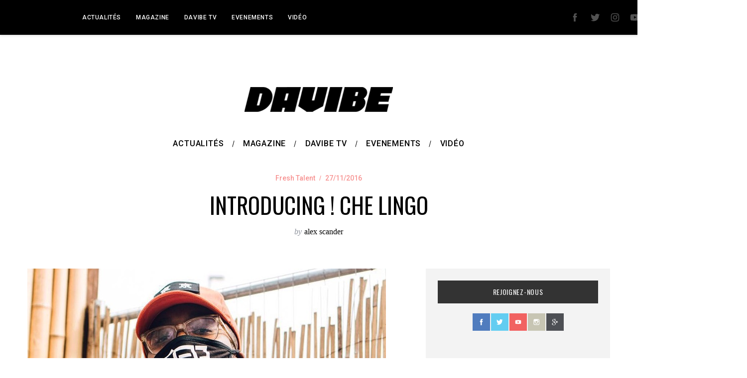

--- FILE ---
content_type: text/html; charset=UTF-8
request_url: https://www.davibemag.com/introducing-che-lingo/
body_size: 89215
content:
<!doctype html>
<html lang="fr-FR">
<head>
    <meta charset="UTF-8">
    <meta name="viewport" content="width=device-width, minimum-scale=1">
    <meta name="theme-color" content="#000000">
    <link rel="profile" href="http://gmpg.org/xfn/11">
    <title>INTRODUCING ! CHE LINGO &#8211; DA VIBE</title>
<meta name='robots' content='max-image-preview:large' />
<link rel='dns-prefetch' href='//www.davibemag.com' />
<link rel='dns-prefetch' href='//fonts.googleapis.com' />
<link rel='preconnect' href='https://fonts.gstatic.com' crossorigin />
<link rel="alternate" type="application/rss+xml" title="DA VIBE &raquo; Flux" href="https://www.davibemag.com/feed/" />
<link rel="alternate" type="application/rss+xml" title="DA VIBE &raquo; Flux des commentaires" href="https://www.davibemag.com/comments/feed/" />
<link rel="alternate" type="application/rss+xml" title="DA VIBE &raquo; INTRODUCING ! CHE LINGO Flux des commentaires" href="https://www.davibemag.com/introducing-che-lingo/feed/" />
<link rel="alternate" title="oEmbed (JSON)" type="application/json+oembed" href="https://www.davibemag.com/wp-json/oembed/1.0/embed?url=https%3A%2F%2Fwww.davibemag.com%2Fintroducing-che-lingo%2F" />
<link rel="alternate" title="oEmbed (XML)" type="text/xml+oembed" href="https://www.davibemag.com/wp-json/oembed/1.0/embed?url=https%3A%2F%2Fwww.davibemag.com%2Fintroducing-che-lingo%2F&#038;format=xml" />
<style id='wp-img-auto-sizes-contain-inline-css' type='text/css'>
img:is([sizes=auto i],[sizes^="auto," i]){contain-intrinsic-size:3000px 1500px}
/*# sourceURL=wp-img-auto-sizes-contain-inline-css */
</style>
<link rel='stylesheet' id='flick-css' href='https://www.davibemag.com/wp-content/plugins/mailchimp/assets/css/flick/flick.css?ver=1.6.2' type='text/css' media='all' />
<link rel='stylesheet' id='mailchimp_sf_main_css-css' href='https://www.davibemag.com/?mcsf_action=main_css&#038;ver=1.6.2' type='text/css' media='all' />
<style id='wp-emoji-styles-inline-css' type='text/css'>

	img.wp-smiley, img.emoji {
		display: inline !important;
		border: none !important;
		box-shadow: none !important;
		height: 1em !important;
		width: 1em !important;
		margin: 0 0.07em !important;
		vertical-align: -0.1em !important;
		background: none !important;
		padding: 0 !important;
	}
/*# sourceURL=wp-emoji-styles-inline-css */
</style>
<style id='wp-block-library-inline-css' type='text/css'>
:root{--wp-block-synced-color:#7a00df;--wp-block-synced-color--rgb:122,0,223;--wp-bound-block-color:var(--wp-block-synced-color);--wp-editor-canvas-background:#ddd;--wp-admin-theme-color:#007cba;--wp-admin-theme-color--rgb:0,124,186;--wp-admin-theme-color-darker-10:#006ba1;--wp-admin-theme-color-darker-10--rgb:0,107,160.5;--wp-admin-theme-color-darker-20:#005a87;--wp-admin-theme-color-darker-20--rgb:0,90,135;--wp-admin-border-width-focus:2px}@media (min-resolution:192dpi){:root{--wp-admin-border-width-focus:1.5px}}.wp-element-button{cursor:pointer}:root .has-very-light-gray-background-color{background-color:#eee}:root .has-very-dark-gray-background-color{background-color:#313131}:root .has-very-light-gray-color{color:#eee}:root .has-very-dark-gray-color{color:#313131}:root .has-vivid-green-cyan-to-vivid-cyan-blue-gradient-background{background:linear-gradient(135deg,#00d084,#0693e3)}:root .has-purple-crush-gradient-background{background:linear-gradient(135deg,#34e2e4,#4721fb 50%,#ab1dfe)}:root .has-hazy-dawn-gradient-background{background:linear-gradient(135deg,#faaca8,#dad0ec)}:root .has-subdued-olive-gradient-background{background:linear-gradient(135deg,#fafae1,#67a671)}:root .has-atomic-cream-gradient-background{background:linear-gradient(135deg,#fdd79a,#004a59)}:root .has-nightshade-gradient-background{background:linear-gradient(135deg,#330968,#31cdcf)}:root .has-midnight-gradient-background{background:linear-gradient(135deg,#020381,#2874fc)}:root{--wp--preset--font-size--normal:16px;--wp--preset--font-size--huge:42px}.has-regular-font-size{font-size:1em}.has-larger-font-size{font-size:2.625em}.has-normal-font-size{font-size:var(--wp--preset--font-size--normal)}.has-huge-font-size{font-size:var(--wp--preset--font-size--huge)}.has-text-align-center{text-align:center}.has-text-align-left{text-align:left}.has-text-align-right{text-align:right}.has-fit-text{white-space:nowrap!important}#end-resizable-editor-section{display:none}.aligncenter{clear:both}.items-justified-left{justify-content:flex-start}.items-justified-center{justify-content:center}.items-justified-right{justify-content:flex-end}.items-justified-space-between{justify-content:space-between}.screen-reader-text{border:0;clip-path:inset(50%);height:1px;margin:-1px;overflow:hidden;padding:0;position:absolute;width:1px;word-wrap:normal!important}.screen-reader-text:focus{background-color:#ddd;clip-path:none;color:#444;display:block;font-size:1em;height:auto;left:5px;line-height:normal;padding:15px 23px 14px;text-decoration:none;top:5px;width:auto;z-index:100000}html :where(.has-border-color){border-style:solid}html :where([style*=border-top-color]){border-top-style:solid}html :where([style*=border-right-color]){border-right-style:solid}html :where([style*=border-bottom-color]){border-bottom-style:solid}html :where([style*=border-left-color]){border-left-style:solid}html :where([style*=border-width]){border-style:solid}html :where([style*=border-top-width]){border-top-style:solid}html :where([style*=border-right-width]){border-right-style:solid}html :where([style*=border-bottom-width]){border-bottom-style:solid}html :where([style*=border-left-width]){border-left-style:solid}html :where(img[class*=wp-image-]){height:auto;max-width:100%}:where(figure){margin:0 0 1em}html :where(.is-position-sticky){--wp-admin--admin-bar--position-offset:var(--wp-admin--admin-bar--height,0px)}@media screen and (max-width:600px){html :where(.is-position-sticky){--wp-admin--admin-bar--position-offset:0px}}

/*# sourceURL=wp-block-library-inline-css */
</style><style id='global-styles-inline-css' type='text/css'>
:root{--wp--preset--aspect-ratio--square: 1;--wp--preset--aspect-ratio--4-3: 4/3;--wp--preset--aspect-ratio--3-4: 3/4;--wp--preset--aspect-ratio--3-2: 3/2;--wp--preset--aspect-ratio--2-3: 2/3;--wp--preset--aspect-ratio--16-9: 16/9;--wp--preset--aspect-ratio--9-16: 9/16;--wp--preset--color--black: #000000;--wp--preset--color--cyan-bluish-gray: #abb8c3;--wp--preset--color--white: #ffffff;--wp--preset--color--pale-pink: #f78da7;--wp--preset--color--vivid-red: #cf2e2e;--wp--preset--color--luminous-vivid-orange: #ff6900;--wp--preset--color--luminous-vivid-amber: #fcb900;--wp--preset--color--light-green-cyan: #7bdcb5;--wp--preset--color--vivid-green-cyan: #00d084;--wp--preset--color--pale-cyan-blue: #8ed1fc;--wp--preset--color--vivid-cyan-blue: #0693e3;--wp--preset--color--vivid-purple: #9b51e0;--wp--preset--gradient--vivid-cyan-blue-to-vivid-purple: linear-gradient(135deg,rgb(6,147,227) 0%,rgb(155,81,224) 100%);--wp--preset--gradient--light-green-cyan-to-vivid-green-cyan: linear-gradient(135deg,rgb(122,220,180) 0%,rgb(0,208,130) 100%);--wp--preset--gradient--luminous-vivid-amber-to-luminous-vivid-orange: linear-gradient(135deg,rgb(252,185,0) 0%,rgb(255,105,0) 100%);--wp--preset--gradient--luminous-vivid-orange-to-vivid-red: linear-gradient(135deg,rgb(255,105,0) 0%,rgb(207,46,46) 100%);--wp--preset--gradient--very-light-gray-to-cyan-bluish-gray: linear-gradient(135deg,rgb(238,238,238) 0%,rgb(169,184,195) 100%);--wp--preset--gradient--cool-to-warm-spectrum: linear-gradient(135deg,rgb(74,234,220) 0%,rgb(151,120,209) 20%,rgb(207,42,186) 40%,rgb(238,44,130) 60%,rgb(251,105,98) 80%,rgb(254,248,76) 100%);--wp--preset--gradient--blush-light-purple: linear-gradient(135deg,rgb(255,206,236) 0%,rgb(152,150,240) 100%);--wp--preset--gradient--blush-bordeaux: linear-gradient(135deg,rgb(254,205,165) 0%,rgb(254,45,45) 50%,rgb(107,0,62) 100%);--wp--preset--gradient--luminous-dusk: linear-gradient(135deg,rgb(255,203,112) 0%,rgb(199,81,192) 50%,rgb(65,88,208) 100%);--wp--preset--gradient--pale-ocean: linear-gradient(135deg,rgb(255,245,203) 0%,rgb(182,227,212) 50%,rgb(51,167,181) 100%);--wp--preset--gradient--electric-grass: linear-gradient(135deg,rgb(202,248,128) 0%,rgb(113,206,126) 100%);--wp--preset--gradient--midnight: linear-gradient(135deg,rgb(2,3,129) 0%,rgb(40,116,252) 100%);--wp--preset--font-size--small: 13px;--wp--preset--font-size--medium: 20px;--wp--preset--font-size--large: 36px;--wp--preset--font-size--x-large: 42px;--wp--preset--spacing--20: 0.44rem;--wp--preset--spacing--30: 0.67rem;--wp--preset--spacing--40: 1rem;--wp--preset--spacing--50: 1.5rem;--wp--preset--spacing--60: 2.25rem;--wp--preset--spacing--70: 3.38rem;--wp--preset--spacing--80: 5.06rem;--wp--preset--shadow--natural: 6px 6px 9px rgba(0, 0, 0, 0.2);--wp--preset--shadow--deep: 12px 12px 50px rgba(0, 0, 0, 0.4);--wp--preset--shadow--sharp: 6px 6px 0px rgba(0, 0, 0, 0.2);--wp--preset--shadow--outlined: 6px 6px 0px -3px rgb(255, 255, 255), 6px 6px rgb(0, 0, 0);--wp--preset--shadow--crisp: 6px 6px 0px rgb(0, 0, 0);}:where(.is-layout-flex){gap: 0.5em;}:where(.is-layout-grid){gap: 0.5em;}body .is-layout-flex{display: flex;}.is-layout-flex{flex-wrap: wrap;align-items: center;}.is-layout-flex > :is(*, div){margin: 0;}body .is-layout-grid{display: grid;}.is-layout-grid > :is(*, div){margin: 0;}:where(.wp-block-columns.is-layout-flex){gap: 2em;}:where(.wp-block-columns.is-layout-grid){gap: 2em;}:where(.wp-block-post-template.is-layout-flex){gap: 1.25em;}:where(.wp-block-post-template.is-layout-grid){gap: 1.25em;}.has-black-color{color: var(--wp--preset--color--black) !important;}.has-cyan-bluish-gray-color{color: var(--wp--preset--color--cyan-bluish-gray) !important;}.has-white-color{color: var(--wp--preset--color--white) !important;}.has-pale-pink-color{color: var(--wp--preset--color--pale-pink) !important;}.has-vivid-red-color{color: var(--wp--preset--color--vivid-red) !important;}.has-luminous-vivid-orange-color{color: var(--wp--preset--color--luminous-vivid-orange) !important;}.has-luminous-vivid-amber-color{color: var(--wp--preset--color--luminous-vivid-amber) !important;}.has-light-green-cyan-color{color: var(--wp--preset--color--light-green-cyan) !important;}.has-vivid-green-cyan-color{color: var(--wp--preset--color--vivid-green-cyan) !important;}.has-pale-cyan-blue-color{color: var(--wp--preset--color--pale-cyan-blue) !important;}.has-vivid-cyan-blue-color{color: var(--wp--preset--color--vivid-cyan-blue) !important;}.has-vivid-purple-color{color: var(--wp--preset--color--vivid-purple) !important;}.has-black-background-color{background-color: var(--wp--preset--color--black) !important;}.has-cyan-bluish-gray-background-color{background-color: var(--wp--preset--color--cyan-bluish-gray) !important;}.has-white-background-color{background-color: var(--wp--preset--color--white) !important;}.has-pale-pink-background-color{background-color: var(--wp--preset--color--pale-pink) !important;}.has-vivid-red-background-color{background-color: var(--wp--preset--color--vivid-red) !important;}.has-luminous-vivid-orange-background-color{background-color: var(--wp--preset--color--luminous-vivid-orange) !important;}.has-luminous-vivid-amber-background-color{background-color: var(--wp--preset--color--luminous-vivid-amber) !important;}.has-light-green-cyan-background-color{background-color: var(--wp--preset--color--light-green-cyan) !important;}.has-vivid-green-cyan-background-color{background-color: var(--wp--preset--color--vivid-green-cyan) !important;}.has-pale-cyan-blue-background-color{background-color: var(--wp--preset--color--pale-cyan-blue) !important;}.has-vivid-cyan-blue-background-color{background-color: var(--wp--preset--color--vivid-cyan-blue) !important;}.has-vivid-purple-background-color{background-color: var(--wp--preset--color--vivid-purple) !important;}.has-black-border-color{border-color: var(--wp--preset--color--black) !important;}.has-cyan-bluish-gray-border-color{border-color: var(--wp--preset--color--cyan-bluish-gray) !important;}.has-white-border-color{border-color: var(--wp--preset--color--white) !important;}.has-pale-pink-border-color{border-color: var(--wp--preset--color--pale-pink) !important;}.has-vivid-red-border-color{border-color: var(--wp--preset--color--vivid-red) !important;}.has-luminous-vivid-orange-border-color{border-color: var(--wp--preset--color--luminous-vivid-orange) !important;}.has-luminous-vivid-amber-border-color{border-color: var(--wp--preset--color--luminous-vivid-amber) !important;}.has-light-green-cyan-border-color{border-color: var(--wp--preset--color--light-green-cyan) !important;}.has-vivid-green-cyan-border-color{border-color: var(--wp--preset--color--vivid-green-cyan) !important;}.has-pale-cyan-blue-border-color{border-color: var(--wp--preset--color--pale-cyan-blue) !important;}.has-vivid-cyan-blue-border-color{border-color: var(--wp--preset--color--vivid-cyan-blue) !important;}.has-vivid-purple-border-color{border-color: var(--wp--preset--color--vivid-purple) !important;}.has-vivid-cyan-blue-to-vivid-purple-gradient-background{background: var(--wp--preset--gradient--vivid-cyan-blue-to-vivid-purple) !important;}.has-light-green-cyan-to-vivid-green-cyan-gradient-background{background: var(--wp--preset--gradient--light-green-cyan-to-vivid-green-cyan) !important;}.has-luminous-vivid-amber-to-luminous-vivid-orange-gradient-background{background: var(--wp--preset--gradient--luminous-vivid-amber-to-luminous-vivid-orange) !important;}.has-luminous-vivid-orange-to-vivid-red-gradient-background{background: var(--wp--preset--gradient--luminous-vivid-orange-to-vivid-red) !important;}.has-very-light-gray-to-cyan-bluish-gray-gradient-background{background: var(--wp--preset--gradient--very-light-gray-to-cyan-bluish-gray) !important;}.has-cool-to-warm-spectrum-gradient-background{background: var(--wp--preset--gradient--cool-to-warm-spectrum) !important;}.has-blush-light-purple-gradient-background{background: var(--wp--preset--gradient--blush-light-purple) !important;}.has-blush-bordeaux-gradient-background{background: var(--wp--preset--gradient--blush-bordeaux) !important;}.has-luminous-dusk-gradient-background{background: var(--wp--preset--gradient--luminous-dusk) !important;}.has-pale-ocean-gradient-background{background: var(--wp--preset--gradient--pale-ocean) !important;}.has-electric-grass-gradient-background{background: var(--wp--preset--gradient--electric-grass) !important;}.has-midnight-gradient-background{background: var(--wp--preset--gradient--midnight) !important;}.has-small-font-size{font-size: var(--wp--preset--font-size--small) !important;}.has-medium-font-size{font-size: var(--wp--preset--font-size--medium) !important;}.has-large-font-size{font-size: var(--wp--preset--font-size--large) !important;}.has-x-large-font-size{font-size: var(--wp--preset--font-size--x-large) !important;}
/*# sourceURL=global-styles-inline-css */
</style>

<style id='classic-theme-styles-inline-css' type='text/css'>
/*! This file is auto-generated */
.wp-block-button__link{color:#fff;background-color:#32373c;border-radius:9999px;box-shadow:none;text-decoration:none;padding:calc(.667em + 2px) calc(1.333em + 2px);font-size:1.125em}.wp-block-file__button{background:#32373c;color:#fff;text-decoration:none}
/*# sourceURL=/wp-includes/css/classic-themes.min.css */
</style>
<link rel='stylesheet' id='titan-adminbar-styles-css' href='https://www.davibemag.com/wp-content/plugins/anti-spam/assets/css/admin-bar.css?ver=7.3.8' type='text/css' media='all' />
<link rel='stylesheet' id='qc-choice-css' href='https://www.davibemag.com/wp-content/plugins/quantcast-choice/public/css/style.min.css?ver=2.0.8' type='text/css' media='all' />
<link rel='stylesheet' id='sc-frontend-style-css' href='https://www.davibemag.com/wp-content/plugins/shortcodes-indep/css/frontend-style.css?ver=6.9' type='text/css' media='all' />
<link rel='stylesheet' id='main-style-css' href='https://www.davibemag.com/wp-content/themes/simplemag/style.css?ver=5.5' type='text/css' media='all' />
<link rel='stylesheet' id='simplemag-lightbox-style-css' href='https://www.davibemag.com/wp-content/themes/simplemag/css/lightbox.css?ver=1.0' type='text/css' media='all' />
<link rel="preload" as="style" href="https://fonts.googleapis.com/css?family=Roboto:500%7COswald:400%7CLato&#038;display=swap&#038;ver=1641226666" /><link rel="stylesheet" href="https://fonts.googleapis.com/css?family=Roboto:500%7COswald:400%7CLato&#038;display=swap&#038;ver=1641226666" media="print" onload="this.media='all'"><noscript><link rel="stylesheet" href="https://fonts.googleapis.com/css?family=Roboto:500%7COswald:400%7CLato&#038;display=swap&#038;ver=1641226666" /></noscript><style id='simplemag-inline-css-inline-css' type='text/css'>
:root { --site-background: #fff; --site-color: #444; --hp-sections-space: 100px; } .site-header .site-branding { max-width: 300px; } .main-menu .sub-links .active-link, .main-menu .mega-menu-item:hover .item-title a, .main-menu > ul > .sub-menu-columns > .sub-menu > .sub-links > li > a { color: #f24a47; } .main-menu .sub-menu-two-columns > .sub-menu > .sub-links li a:after { background-color: #f24a47; } .main-menu .posts-loading:after { border-top-color: #f24a47; border-bottom-color: #f24a47; } .main-menu > ul > .link-arrow > a > span:after { border-color: transparent transparent #f24a47; } .main-menu > ul > li > .sub-menu { border-top-color: #f24a47; } .sidebar .widget { border-bottom-color: #000; } .footer-sidebar .widget_rss li:after, .footer-sidebar .widget_pages li:after, .footer-sidebar .widget_nav_menu li:after, .footer-sidebar .widget_categories ul li:after, .footer-sidebar .widget_recent_entries li:after, .footer-sidebar .widget_recent_comments li:after, .widget_nav_menu li:not(:last-of-type):after { background-color: #585b61; } .entry-title, .section-title { text-transform: capitalize; } @media only screen and (min-width: 960px) { .gallery-carousel__image img { height: 580px; } } .global-sliders .entry-title, .full-width-image .title, .full-width-video .title {font-size: 18px;} @media screen and (min-width: 300px) { .global-sliders .entry-title, .full-width-image .title, .full-width-video .title { font-size: calc(18px + (42 - 18) * ((100vw - 300px) / (1600 - 300))); } } @media screen and (min-width: 1600px) { .global-sliders .entry-title, .full-width-image .title, .full-width-video .title {font-size: 42px;} }.section-title .title {font-size: 22px;} @media screen and (min-width: 300px) { .section-title .title { font-size: calc(22px + (48 - 22) * ((100vw - 300px) / (1600 - 300))); } } @media screen and (min-width: 1600px) { .section-title .title {font-size: 48px;} }.page-title .entry-title {font-size: 24px;} @media screen and (min-width: 300px) { .page-title .entry-title { font-size: calc(24px + (52 - 24) * ((100vw - 300px) / (1600 - 300))); } } @media screen and (min-width: 1600px) { .page-title .entry-title {font-size: 52px;} }.entries .entry-title {font-size: 18px;} @media screen and (min-width: 300px) { .entries .entry-title { font-size: calc(18px + (24 - 18) * ((100vw - 300px) / (1600 - 300))); } } @media screen and (min-width: 1600px) { .entries .entry-title {font-size: 24px;} }/* Custom CSS */#follow-us { text-align: center; } #follow-us a { text-decoration: none; } #mc_signup_submit{ border: 1px solid #333; border-radius: 2px; font-family: Oswald; } #mc_signup_submit:hover{ background-color: #f24a47; border: 1px solid #f24a47; box-shadow: none; color:#fff; } .top-strip-fixed .top-strip { padding: 10px 0; width: 1500px; } #mc_display_rewards { display: none; } .all-news-link { display: none; } .entry-image { background-color: #222222 !important; } .inner-cell{ opacity: 0; } .entry-header:hover .inner-cell{ opacity: 1; } .entries .hentry .entry-header .vcard.author { display: none; } .textwidget ul{ padding-top: 15px; } .textwidget ul li{ display : inline !important; padding: 10px; } .textwidget a{ text-decoration:none; text-transform: uppercase; font-size: 12px; } .entries .hentry .entry-meta, .entry-meta a { color: rgba(242, 74, 71, .6); } .page-header .entry-meta { color: rgba(242, 74, 71, .6); } .footer-sidebar .widget { font-size: 14px; padding-top: 30px; padding-bottom:15px; text-align: center; } .sc-tabs { margin-bottom: 18px; border-top: 1px solid #EEE; border-bottom: 1px solid #EEE; } .sc-tabs.tabs-vertical .tab-content { border-left: 1px solid #EEE; padding-top: 10px; } .sc-tabs.tabs-vertical .panes { padding-top: 40px; } .sc-tabs.tabs-vertical .tabs-nav { border-right: none; width: 20%; padding-top: 50px !important; } .sc-tabs.tabs-vertical .tabs-nav li { border-bottom: none; } .sc-tabs .tabs-nav a.current { color: #F24A47; border-bottom: none; } .sc-tabs.tabs-vertical .panes { width: 70%; } #stage-redacteur-lifestyle p{ font-size: 14px; } #stage-redacteur-musique p{ font-size:14px; } #mentions-legales p{ font-size:14px; } #a-propos-de p{ font-size: 14px; } .paging-navigation .current{ background-color: #fff !important; color: #F24A47 !important; } .loop-pagination a.next:hover, .loop-pagination a.prev:hover { background: #F24A47 !important; } .slide-dock { width: 300px !important; margin: 50px; padding-bottom: 10px !important; border: 1px solid #EEE !important; } .nav-single { padding: 15px 10px; border-top: 1px solid #333; border-bottom: 1px solid #333; background-color: #EEE; } .nav-previous [class^="icomoon-"] { font-size: 20px !important; margin-left: 20px !important; } .nav-next [class^="icomoon-"] { font-size: 20px !important; margin-right: 20px !important; } .sidebar { background-color: #F3F3F3; } #searchform button { background: none; } .top-strip-fixed .top-strip { box-shadow: 0px 1px 5px 0px rgba(51, 51, 51, 0.2); } .secondary-menu #menu-menuup li:hover { border-bottom: 2px solid #F24A47; } .secondary-menu .sub-menu { border-top: 2px solid #F24A47; } .secondary-menu .sub-menu li:hover { background-color: #F24A47; } .secondary-menu .sub-menu a:hover { color:#FFFFFF; } .secondary-menu > ul > li { padding: 4px 0px; } .entry-summary p { display:none; } .widget h3 { margin-bottom: 20px; font-size: 14px; background-color: #333; color: #F5F5F5; padding: 15px 0; } .sidebar .widget { margin-bottom: 30px; padding-bottom: 20px; border-bottom: none; } #branding { margin-top: 70px; } .slide-dock h3, .slide-dock a, .slide-dock p { color: #000; background-color: #fff; }
/*# sourceURL=simplemag-inline-css-inline-css */
</style>
<script type="text/javascript" src="https://www.davibemag.com/wp-includes/js/jquery/jquery.min.js?ver=3.7.1" id="jquery-core-js"></script>
<script type="text/javascript" src="https://www.davibemag.com/wp-includes/js/jquery/jquery-migrate.min.js?ver=3.4.1" id="jquery-migrate-js"></script>
<script type="text/javascript" id="qc-choice-js-extra">
/* <![CDATA[ */
var choice_cmp_config = {"utid":"LumBrykCM8QC4","ccpa":"auto","datalayer":"true"};
//# sourceURL=qc-choice-js-extra
/* ]]> */
</script>
<script type="text/javascript" async="async" src="https://www.davibemag.com/wp-content/plugins/quantcast-choice/public/js/script.min.js?ver=2.0.8" id="qc-choice-js"></script>
<link rel="https://api.w.org/" href="https://www.davibemag.com/wp-json/" /><link rel="alternate" title="JSON" type="application/json" href="https://www.davibemag.com/wp-json/wp/v2/posts/33397" /><link rel="EditURI" type="application/rsd+xml" title="RSD" href="https://www.davibemag.com/xmlrpc.php?rsd" />
<meta name="generator" content="WordPress 6.9" />
<link rel="canonical" href="https://www.davibemag.com/introducing-che-lingo/" />
<link rel='shortlink' href='https://www.davibemag.com/?p=33397' />
<meta name="generator" content="Redux 4.5.4" /><script type="text/javascript">
	jQuery(function($) {
		$('.date-pick').each(function() {
			var format = $(this).data('format') || 'mm/dd/yyyy';
			format = format.replace(/yyyy/i, 'yy');
			$(this).datepicker({
				autoFocusNextInput: true,
				constrainInput: false,
				changeMonth: true,
				changeYear: true,
				beforeShow: function(input, inst) { $('#ui-datepicker-div').addClass('show'); },
				dateFormat: format.toLowerCase(),
			});
		});
		d = new Date();
		$('.birthdate-pick').each(function() {
			var format = $(this).data('format') || 'mm/dd';
			format = format.replace(/yyyy/i, 'yy');
			$(this).datepicker({
				autoFocusNextInput: true,
				constrainInput: false,
				changeMonth: true,
				changeYear: false,
				minDate: new Date(d.getFullYear(), 1-1, 1),
				maxDate: new Date(d.getFullYear(), 12-1, 31),
				beforeShow: function(input, inst) { $('#ui-datepicker-div').removeClass('show'); },
				dateFormat: format.toLowerCase(),
			});

		});

	});
</script>
<script type="text/javascript">
<!-- Go to www.addthis.com/dashboard to customize your tools -->
<script type="text/javascript" src="//s7.addthis.com/js/300/addthis_widget.js#pubid=ra-5475ba532dc76ffa" async="async"></script>

</script>
<script>
(function() {
	(function (i, s, o, g, r, a, m) {
		i['GoogleAnalyticsObject'] = r;
		i[r] = i[r] || function () {
				(i[r].q = i[r].q || []).push(arguments)
			}, i[r].l = 1 * new Date();
		a = s.createElement(o),
			m = s.getElementsByTagName(o)[0];
		a.async = 1;
		a.src = g;
		m.parentNode.insertBefore(a, m)
	})(window, document, 'script', 'https://google-analytics.com/analytics.js', 'ga');

	ga('create', 'UA-35165636-1', 'auto');
			ga('send', 'pageview');
	})();
</script>
<link rel="icon" href="https://www.davibemag.com/wp-content/uploads/2021/03/cropped-Logoadaptatif-Davibe-NB-01-32x32.png" sizes="32x32" />
<link rel="icon" href="https://www.davibemag.com/wp-content/uploads/2021/03/cropped-Logoadaptatif-Davibe-NB-01-192x192.png" sizes="192x192" />
<link rel="apple-touch-icon" href="https://www.davibemag.com/wp-content/uploads/2021/03/cropped-Logoadaptatif-Davibe-NB-01-180x180.png" />
<meta name="msapplication-TileImage" content="https://www.davibemag.com/wp-content/uploads/2021/03/cropped-Logoadaptatif-Davibe-NB-01-270x270.png" />
<style id="ti_option-dynamic-css" title="dynamic-css" class="redux-options-output">:root{--font_titles-font-family:Oswald;--font_titles-font-weight:400;--titles_size-font-size:48px;--silder_titles_size-font-size:42px;--post_item_titles_size-font-size:24px;--single_font_size-font-size:52px;--font_text-font-family:Lato;--entry_content_font-font-size:18px;--entry_content_font-line-height:28px;--main_site_color:#f24a47;--secondary_site_color:#000000;--header_site_color:#ffffff;--site_top_strip_links-regular:#ffffff;--site_top_strip_links-hover:#f24a47;--slider_tint:#000000;--slider_tint_strength:0.1;--slider_tint_strength_hover:0.7;--footer_color:#000000;--footer_titles:transparent;--footer_text:transparent;--footer_links-regular:#777777;--footer_links-hover:#f24a47;}.menu, .entry-meta, .see-more, .read-more, .read-more-link, .nav-title, .related-posts-tabs li a, #submit, .copyright{font-family:Roboto;font-weight:500;font-style:normal;}.secondary-menu > ul > li{font-size:12px;}.main-menu > ul > li{font-size:16px;}.top-strip, .secondary-menu .sub-menu, .top-strip .search-form input[type="text"], .top-strip .social li ul{background-color:#000000;}.top-strip{border-bottom:2px none #f24a47;}.top-strip .social li a{color:#525252;}.main-menu{background-color:#ffffff;}.main-menu > ul > li{color:#000;}.main-menu > ul > li:hover{color:#f24a47;}.main-menu > ul > li > a:before{background-color:#eeeeee;}.main-menu{border-top:1px none #000;}.main-menu{border-bottom:2px none #000;}.main-menu .sub-menu{background-color:#eeeeee;}.main-menu .sub-menu li, .mega-menu-posts .item-title{color:#333333;}.main-menu .sub-menu li:hover, .mega-menu-posts .item-title:hover{color:#f24a47;}.sidebar{border-top:1px none #000;border-bottom:1px none #000;border-left:1px none #000;border-right:1px none #000;}.slide-dock{background-color:transparent;}.slide-dock__title, .slide-dock p{color:#000000;}.slide-dock .entry-meta a, .slide-dock .entry-title{color:#000000;}.footer-border-top, .footer-sidebar .widget-area:before, .footer-sidebar .widget{border-top:1px none #585b61;border-bottom:1px none #585b61;border-left:1px none #585b61;border-right:1px none #585b61;}.full-width-sidebar{background-color:#f8f8f8;}.full-width-sidebar, .full-width-sidebar a{color:#000;}.copyright{background-color:#000000;}.copyright, .copyright a{color:#f9f9f9;}.copyright{border-top:0px dotted #585b61;}</style><link rel='stylesheet' id='redux-custom-fonts-css' href='//www.davibemag.com/wp-content/uploads/redux/custom-fonts/fonts.css?ver=1768818525' type='text/css' media='all' />
</head>

<body class="wp-singular post-template-default single single-post postid-33397 single-format-audio wp-embed-responsive wp-theme-simplemag simplemag-5-5 ltr single-freshtalent top-strip-fixed layout-full lightbox-is-enabled">

    <section class="no-print top-strip">

        
        <div class="wrapper">

            <div id="mobile-menu-reveal" class="icon-button mobile-menu-reveal"><i class="hamburger-icon"></i></div>

            
            
        <nav class="secondary-menu" role="navigation" aria-label="Secondary Menu"><ul id="secondary_menu" class="menu"><li id="menu-item-21267" class="menu-item menu-item-type-post_type menu-item-object-page menu-item-home menu-item-21267"><a href="https://www.davibemag.com/homepage/">Actualités</a></li>
<li id="menu-item-21225" class="menu-item menu-item-type-custom menu-item-object-custom menu-item-21225"><a href="http://issuu.com/davibemag">MAGAZINE</a></li>
<li id="menu-item-21483" class="menu-item menu-item-type-taxonomy menu-item-object-category menu-item-has-children menu-item-21483"><a href="https://www.davibemag.com/category/entertainement/davibetv/">DAVIBE TV</a>
<ul class="sub-menu">
	<li id="menu-item-21259" class="menu-item menu-item-type-taxonomy menu-item-object-category menu-item-21259"><a href="https://www.davibemag.com/category/entertainement/davibetv/behindthescenes/">Behind The Scenes</a></li>
	<li id="menu-item-21260" class="menu-item menu-item-type-taxonomy menu-item-object-category menu-item-21260"><a href="https://www.davibemag.com/category/entertainement/davibetv/interviewsvideo/">Interview</a></li>
	<li id="menu-item-21261" class="menu-item menu-item-type-taxonomy menu-item-object-category menu-item-21261"><a href="https://www.davibemag.com/category/entertainement/davibetv/jamsession/">Jam Session</a></li>
	<li id="menu-item-21262" class="menu-item menu-item-type-taxonomy menu-item-object-category menu-item-21262"><a href="https://www.davibemag.com/category/entertainement/davibetv/popquiz/">Pop Quiz</a></li>
</ul>
</li>
<li id="menu-item-21266" class="menu-item menu-item-type-taxonomy menu-item-object-category menu-item-has-children menu-item-21266"><a href="https://www.davibemag.com/category/entertainement/concours/">Evenements</a>
<ul class="sub-menu">
	<li id="menu-item-21263" class="menu-item menu-item-type-taxonomy menu-item-object-category menu-item-21263"><a href="https://www.davibemag.com/category/agenda/">Agenda</a></li>
	<li id="menu-item-21264" class="menu-item menu-item-type-taxonomy menu-item-object-category menu-item-21264"><a href="https://www.davibemag.com/category/entertainement/concours/">Concours</a></li>
	<li id="menu-item-21265" class="menu-item menu-item-type-taxonomy menu-item-object-category menu-item-21265"><a href="https://www.davibemag.com/category/entertainement/livereport/">LiveReport</a></li>
</ul>
</li>
<li id="menu-item-51393" class="menu-item menu-item-type-taxonomy menu-item-object-category menu-item-51393"><a href="https://www.davibemag.com/category/music/video/">Vidéo</a></li>
</ul></nav>
            
                <div class="right-side">

                    <ul class="social">
		<li><a href="#" class="social-share-link"><svg class="sm-svg-icon icon-share" width="22" height="22" aria-hidden="true" role="img" focusable="false" xmlns="http://www.w3.org/2000/svg" viewBox="0 0 1792 1792"><path d="M1792 640q0 26-19 45l-512 512q-19 19-45 19t-45-19-19-45V896H928q-98 0-175.5 6t-154 21.5-133 42.5-105.5 69.5-80 101-48.5 138.5-17.5 181q0 55 5 123 0 6 2.5 23.5t2.5 26.5q0 15-8.5 25t-23.5 10q-16 0-28-17-7-9-13-22t-13.5-30-10.5-24Q0 1286 0 1120q0-199 53-333 162-403 875-403h224V128q0-26 19-45t45-19 45 19l512 512q19 19 19 45z"></path></svg></a>
			<ul><li><a href="https://www.facebook.com/DaVibeMag" class="link-facebook" target="_blank"><svg class="sm-svg-icon icon-facebook" width="22" height="22" aria-hidden="true" role="img" focusable="false" viewBox="0 0 24 24" version="1.1" xmlns="http://www.w3.org/2000/svg" xmlns:xlink="http://www.w3.org/1999/xlink"><path d="M15.717 8.828h-2.848V6.96c0-.701.465-.865.792-.865h2.01V3.011L12.903 3C9.83 3 9.131 5.3 9.131 6.773v2.055H7.353v3.179h1.778V21h3.738v-8.993h2.522l.326-3.179z"/></svg></a></li><li><a href="https://twitter.com/DaVibeMag" class="link-twitter" target="_blank"><svg class="sm-svg-icon icon-twitter" width="22" height="22" aria-hidden="true" role="img" focusable="false" viewBox="0 0 24 24" version="1.1" xmlns="http://www.w3.org/2000/svg" xmlns:xlink="http://www.w3.org/1999/xlink"><path d="M22.23,5.924c-0.736,0.326-1.527,0.547-2.357,0.646c0.847-0.508,1.498-1.312,1.804-2.27 c-0.793,0.47-1.671,0.812-2.606,0.996C18.324,4.498,17.257,4,16.077,4c-2.266,0-4.103,1.837-4.103,4.103 c0,0.322,0.036,0.635,0.106,0.935C8.67,8.867,5.647,7.234,3.623,4.751C3.27,5.357,3.067,6.062,3.067,6.814 c0,1.424,0.724,2.679,1.825,3.415c-0.673-0.021-1.305-0.206-1.859-0.513c0,0.017,0,0.034,0,0.052c0,1.988,1.414,3.647,3.292,4.023 c-0.344,0.094-0.707,0.144-1.081,0.144c-0.264,0-0.521-0.026-0.772-0.074c0.522,1.63,2.038,2.816,3.833,2.85 c-1.404,1.1-3.174,1.756-5.096,1.756c-0.331,0-0.658-0.019-0.979-0.057c1.816,1.164,3.973,1.843,6.29,1.843 c7.547,0,11.675-6.252,11.675-11.675c0-0.178-0.004-0.355-0.012-0.531C20.985,7.47,21.68,6.747,22.23,5.924z"></path></svg></a></li><li><a href="http://instagram.com/davibemag" class="link-instagram" target="_blank"><svg class="sm-svg-icon icon-instagram" width="22" height="22" aria-hidden="true" role="img" focusable="false" viewBox="0 0 24 24" version="1.1" xmlns="http://www.w3.org/2000/svg" xmlns:xlink="http://www.w3.org/1999/xlink"><path d="M12,4.622c2.403,0,2.688,0.009,3.637,0.052c0.877,0.04,1.354,0.187,1.671,0.31c0.42,0.163,0.72,0.358,1.035,0.673 c0.315,0.315,0.51,0.615,0.673,1.035c0.123,0.317,0.27,0.794,0.31,1.671c0.043,0.949,0.052,1.234,0.052,3.637 s-0.009,2.688-0.052,3.637c-0.04,0.877-0.187,1.354-0.31,1.671c-0.163,0.42-0.358,0.72-0.673,1.035 c-0.315,0.315-0.615,0.51-1.035,0.673c-0.317,0.123-0.794,0.27-1.671,0.31c-0.949,0.043-1.233,0.052-3.637,0.052 s-2.688-0.009-3.637-0.052c-0.877-0.04-1.354-0.187-1.671-0.31c-0.42-0.163-0.72-0.358-1.035-0.673 c-0.315-0.315-0.51-0.615-0.673-1.035c-0.123-0.317-0.27-0.794-0.31-1.671C4.631,14.688,4.622,14.403,4.622,12 s0.009-2.688,0.052-3.637c0.04-0.877,0.187-1.354,0.31-1.671c0.163-0.42,0.358-0.72,0.673-1.035 c0.315-0.315,0.615-0.51,1.035-0.673c0.317-0.123,0.794-0.27,1.671-0.31C9.312,4.631,9.597,4.622,12,4.622 M12,3 C9.556,3,9.249,3.01,8.289,3.054C7.331,3.098,6.677,3.25,6.105,3.472C5.513,3.702,5.011,4.01,4.511,4.511 c-0.5,0.5-0.808,1.002-1.038,1.594C3.25,6.677,3.098,7.331,3.054,8.289C3.01,9.249,3,9.556,3,12c0,2.444,0.01,2.751,0.054,3.711 c0.044,0.958,0.196,1.612,0.418,2.185c0.23,0.592,0.538,1.094,1.038,1.594c0.5,0.5,1.002,0.808,1.594,1.038 c0.572,0.222,1.227,0.375,2.185,0.418C9.249,20.99,9.556,21,12,21s2.751-0.01,3.711-0.054c0.958-0.044,1.612-0.196,2.185-0.418 c0.592-0.23,1.094-0.538,1.594-1.038c0.5-0.5,0.808-1.002,1.038-1.594c0.222-0.572,0.375-1.227,0.418-2.185 C20.99,14.751,21,14.444,21,12s-0.01-2.751-0.054-3.711c-0.044-0.958-0.196-1.612-0.418-2.185c-0.23-0.592-0.538-1.094-1.038-1.594 c-0.5-0.5-1.002-0.808-1.594-1.038c-0.572-0.222-1.227-0.375-2.185-0.418C14.751,3.01,14.444,3,12,3L12,3z M12,7.378 c-2.552,0-4.622,2.069-4.622,4.622S9.448,16.622,12,16.622s4.622-2.069,4.622-4.622S14.552,7.378,12,7.378z M12,15 c-1.657,0-3-1.343-3-3s1.343-3,3-3s3,1.343,3,3S13.657,15,12,15z M16.804,6.116c-0.596,0-1.08,0.484-1.08,1.08 s0.484,1.08,1.08,1.08c0.596,0,1.08-0.484,1.08-1.08S17.401,6.116,16.804,6.116z"></path></svg></a></li><li><a href="https://www.youtube.com/user/scander57" class="link-youtube" target="_blank"><svg class="sm-svg-icon icon-youtube" width="22" height="22" aria-hidden="true" role="img" focusable="false" viewBox="0 0 24 24" version="1.1" xmlns="http://www.w3.org/2000/svg" xmlns:xlink="http://www.w3.org/1999/xlink"><path d="M21.8,8.001c0,0-0.195-1.378-0.795-1.985c-0.76-0.797-1.613-0.801-2.004-0.847c-2.799-0.202-6.997-0.202-6.997-0.202 h-0.009c0,0-4.198,0-6.997,0.202C4.608,5.216,3.756,5.22,2.995,6.016C2.395,6.623,2.2,8.001,2.2,8.001S2,9.62,2,11.238v1.517 c0,1.618,0.2,3.237,0.2,3.237s0.195,1.378,0.795,1.985c0.761,0.797,1.76,0.771,2.205,0.855c1.6,0.153,6.8,0.201,6.8,0.201 s4.203-0.006,7.001-0.209c0.391-0.047,1.243-0.051,2.004-0.847c0.6-0.607,0.795-1.985,0.795-1.985s0.2-1.618,0.2-3.237v-1.517 C22,9.62,21.8,8.001,21.8,8.001z M9.935,14.594l-0.001-5.62l5.404,2.82L9.935,14.594z"></path></svg></a></li>		</ul>
		</li>
	</ul>
                    <div id="search-reveal" class="icon-button search-reveal"><svg class="sm-svg-icon icon-search" width="18" height="18" aria-hidden="true" role="img" xmlns="http://www.w3.org/2000/svg" viewBox="0 0 24 24"><path d="M0 10.498c0 5.786 4.711 10.498 10.497 10.498 2.514 0 4.819-.882 6.627-2.362l8.364 8.365L27 25.489l-8.366-8.365a10.4189 10.4189 0 0 0 2.361-6.626C20.995 4.712 16.284 0 10.497 0 4.711 0 0 4.712 0 10.498zm2.099 0c0-4.65 3.748-8.398 8.398-8.398 4.651 0 8.398 3.748 8.398 8.398 0 4.651-3.747 8.398-8.398 8.398-4.65 0-8.398-3.747-8.398-8.398z"></path></svg></div>
                    
                </div>

            
        </div><!-- .wrapper -->

    </section><!-- .top-strip -->



        <header id="masthead" class="site-header" role="banner" class="clearfix">
        <div id="branding" class="anmtd">
            <div class="wrapper">
            
<div class="header-row header-default">
    <a href="https://www.davibemag.com" class="site-branding" rel="home"><img class="site-logo" src="https://www.davibemag.com/wp-content/uploads/2021/04/logo_davibe.png" alt="DA VIBE - Focus on Music, Style &amp; People since 2008" width="300" height="60" /></a>
    </div><!-- .header-default -->            </div><!-- .wrapper -->
        </div><!-- #branding -->
    </header><!-- #masthead -->
    
    
    
        <nav class="no-print anmtd main-menu" role="navigation" aria-label="Main Menu"><ul id="main_menu" class="menu"><li id="menu-item-21267" class="menu-item menu-item-type-post_type menu-item-object-page menu-item-home"><a href="https://www.davibemag.com/homepage/"><span>Actualités</span></a></li>
<li id="menu-item-21225" class="menu-item menu-item-type-custom menu-item-object-custom"><a href="http://issuu.com/davibemag"><span>MAGAZINE</span></a></li>
<li id="menu-item-21483" class="menu-item menu-item-type-taxonomy menu-item-object-category menu-item-has-children"><a href="https://www.davibemag.com/category/entertainement/davibetv/"><span>DAVIBE TV</span></a><div class="sub-menu"><div class="sub-posts"><div class="clearfix mega-menu-container mega-menu-ajax"></div></div>
<ul class="sub-links">
	<li id="menu-item-21259" class="menu-item menu-item-type-taxonomy menu-item-object-category"><a href="https://www.davibemag.com/category/entertainement/davibetv/behindthescenes/"><span>Behind The Scenes</span></a><div class="sub-menu"></div>
</li>
	<li id="menu-item-21260" class="menu-item menu-item-type-taxonomy menu-item-object-category"><a href="https://www.davibemag.com/category/entertainement/davibetv/interviewsvideo/"><span>Interview</span></a><div class="sub-menu"></div>
</li>
	<li id="menu-item-21261" class="menu-item menu-item-type-taxonomy menu-item-object-category"><a href="https://www.davibemag.com/category/entertainement/davibetv/jamsession/"><span>Jam Session</span></a><div class="sub-menu"></div>
</li>
	<li id="menu-item-21262" class="menu-item menu-item-type-taxonomy menu-item-object-category"><a href="https://www.davibemag.com/category/entertainement/davibetv/popquiz/"><span>Pop Quiz</span></a><div class="sub-menu"></div>
</li>
</ul>
</div>
</li>
<li id="menu-item-21266" class="menu-item menu-item-type-taxonomy menu-item-object-category menu-item-has-children"><a href="https://www.davibemag.com/category/entertainement/concours/"><span>Evenements</span></a><div class="sub-menu"><div class="sub-posts"><div class="clearfix mega-menu-container mega-menu-ajax"></div></div>
<ul class="sub-links">
	<li id="menu-item-21263" class="menu-item menu-item-type-taxonomy menu-item-object-category"><a href="https://www.davibemag.com/category/agenda/"><span>Agenda</span></a><div class="sub-menu"></div>
</li>
	<li id="menu-item-21264" class="menu-item menu-item-type-taxonomy menu-item-object-category"><a href="https://www.davibemag.com/category/entertainement/concours/"><span>Concours</span></a><div class="sub-menu"></div>
</li>
	<li id="menu-item-21265" class="menu-item menu-item-type-taxonomy menu-item-object-category"><a href="https://www.davibemag.com/category/entertainement/livereport/"><span>LiveReport</span></a><div class="sub-menu"></div>
</li>
</ul>
</div>
</li>
<li id="menu-item-51393" class="menu-item menu-item-type-taxonomy menu-item-object-category"><a href="https://www.davibemag.com/category/music/video/"><span>Vidéo</span></a><div class="sub-menu"><div class="sub-posts"><div class="clearfix mega-menu-container mega-menu-ajax"></div></div></div>
</li>
</ul></nav>
    <main id="content" class="site-content anmtd" role="main">

    
        <div id="post-33397" class="post-33397 post type-post status-publish format-audio has-post-thumbnail hentry category-freshtalent tag-che-lingo tag-little-simz tag-skepta post_format-post-format-audio">

            
        <header class="entry-header page-header">
            <div class="wrapper">

                <div class="entry-meta"><span class="entry-category"><a href="https://www.davibemag.com/category/music/freshtalent/" rel="category tag">Fresh Talent</a></span><time class="entry-date published" datetime="2016-11-27T13:36:17+01:00">27/11/2016</time><time class="updated" datetime="2016-11-27T13:38:28+01:00">&lt;27/11/2016</time></div>
                <div class="page-title single-title">
                    <h1 class="entry-title">INTRODUCING ! CHE LINGO</h1>
                </div>

                                <span class="entry-author">
                    <span class="written-by">by</span>
                    <span class="author vcard">
                        <a class="url fn n" href="https://www.davibemag.com/author/alex-scander/" rel="author">alex scander</a>
                    </span>
                </span>
                
            </div>
        </header>


    
            
            <div class="entry-media full-width-media">
                <div class="single-audio"></div>            </div>

        
            <div class="wrapper">
                <div class="grids">

                            <div class="grid-8 column-1 content-with-sidebar">
            
                    

                    

                    

                    

                    
                    
                    <article class="clearfix single-box entry-content">
                        <p><img fetchpriority="high" decoding="async" class="alignnone size-full wp-image-33398" src="https://www.davibemag.com/wp-content/uploads/2016/11/che-lingo-da-vibe.jpeg" alt="che-lingo-da-vibe" width="720" height="720" /></p>
<p>Définit par MTV comme étant le <em>&#8220;le maitre du tempo&#8221;</em>  le jeune anglais originaire du sud londonien sait où il va et le prouve dans chacun des titres qu&#8217;il propose .<br />
Déterminé et talentueux, <strong>Ché Lingo</strong> se présente sur la scène UK comme un artiste de rap alternatif, avec un flow s&#8217;inspirant de la Grime.</p>
<p><iframe src="https://www.youtube.com/embed/7YBdF6nl6Yw?rel=0" width="700" height="394" frameborder="0" allowfullscreen="allowfullscreen"></iframe></p>
<p>Grace à son originalité <strong>Ché Lingo</strong> a vu sa notoriété augmenter très rapidement et a su s&#8217;entourer d&#8217;artistes de renommé international tel que Stromzy, WSTRN, Fuse Odg, Danny Seth, Jermaine Riley, Little Simz , Wretch 32 ou encore Chip .</p>
<p>Allez  découvrir son dernier son via son soudcloud</p>
<p><iframe src="https://w.soundcloud.com/player/?url=https%3A//api.soundcloud.com/tracks/291755101&amp;color=ff5500&amp;auto_play=false&amp;hide_related=false&amp;show_comments=true&amp;show_user=true&amp;show_reposts=false" width="100%" height="166" frameborder="no" scrolling="no"></iframe></p>
<p>Il sera sur la capitale ce mercredi 30 Novembre pour un showcase gratuit au Workshop de Paris . Toutes les info ci-dessous.</p>
<p><img loading="lazy" decoding="async" class="alignnone wp-image-33399" src="https://www.davibemag.com/wp-content/uploads/2016/11/Che-Lingo-1-.jpg" alt="che-lingo-1" width="800" height="881" /></p>
                    </article><!-- .entry-content -->

                    
                    

                    

                    
                        
                        <div class="single-box single-social show-comment-icon">

                                                        <a href="#comments" class="add-comment">
                                <span class="score-number">
                                    <span class="dsq-postid" data-dsqidentifier="33397 http://www.davibemag.com/?p=33397">0</span>                                </span>
                            </a>
                            
                            
    <div class="social-sharing button-layout social-colors-buttons" data-permalink="https://www.davibemag.com/introducing-che-lingo/">

        <a class="share-item share-facebook" href="http://www.facebook.com/sharer.php?u=https://www.davibemag.com/introducing-che-lingo/&t=INTRODUCING ! CHE LINGO" target="blank">
            <svg class="sm-svg-icon icon-facebook" width="16" height="16" aria-hidden="true" role="img" focusable="false" viewBox="0 0 24 24" version="1.1" xmlns="http://www.w3.org/2000/svg" xmlns:xlink="http://www.w3.org/1999/xlink"><path d="M15.717 8.828h-2.848V6.96c0-.701.465-.865.792-.865h2.01V3.011L12.903 3C9.83 3 9.131 5.3 9.131 6.773v2.055H7.353v3.179h1.778V21h3.738v-8.993h2.522l.326-3.179z"/></svg>            <span class="share-label">Facebook</span>        </a>

        <a class="share-item share-twitter" href="https://twitter.com/intent/tweet?original_referer=https://www.davibemag.com/introducing-che-lingo/&text=INTRODUCING ! CHE LINGO&tw_p=tweetbutton&url=https://www.davibemag.com/introducing-che-lingo/&via=davibemag" target="_blank">
            <svg class="sm-svg-icon icon-twitter" width="16" height="16" aria-hidden="true" role="img" focusable="false" viewBox="0 0 24 24" version="1.1" xmlns="http://www.w3.org/2000/svg" xmlns:xlink="http://www.w3.org/1999/xlink"><path d="M22.23,5.924c-0.736,0.326-1.527,0.547-2.357,0.646c0.847-0.508,1.498-1.312,1.804-2.27 c-0.793,0.47-1.671,0.812-2.606,0.996C18.324,4.498,17.257,4,16.077,4c-2.266,0-4.103,1.837-4.103,4.103 c0,0.322,0.036,0.635,0.106,0.935C8.67,8.867,5.647,7.234,3.623,4.751C3.27,5.357,3.067,6.062,3.067,6.814 c0,1.424,0.724,2.679,1.825,3.415c-0.673-0.021-1.305-0.206-1.859-0.513c0,0.017,0,0.034,0,0.052c0,1.988,1.414,3.647,3.292,4.023 c-0.344,0.094-0.707,0.144-1.081,0.144c-0.264,0-0.521-0.026-0.772-0.074c0.522,1.63,2.038,2.816,3.833,2.85 c-1.404,1.1-3.174,1.756-5.096,1.756c-0.331,0-0.658-0.019-0.979-0.057c1.816,1.164,3.973,1.843,6.29,1.843 c7.547,0,11.675-6.252,11.675-11.675c0-0.178-0.004-0.355-0.012-0.531C20.985,7.47,21.68,6.747,22.23,5.924z"></path></svg>            <span class="share-label">Twitter</span>        </a>

                <a data-pin-custom="true" class="share-item share-pinterest" href="//pinterest.com/pin/create/button/?url=https://www.davibemag.com/introducing-che-lingo/&media=https://www.davibemag.com/wp-content/uploads/2016/11/banniere-ch-lingo-da-vibe.jpg&description=INTRODUCING ! CHE LINGO" target="_blank">
            <svg class="sm-svg-icon icon-pinterest" width="16" height="16" aria-hidden="true" role="img" focusable="false" viewBox="0 0 24 24" version="1.1" xmlns="http://www.w3.org/2000/svg" xmlns:xlink="http://www.w3.org/1999/xlink"><path d="M12.289,2C6.617,2,3.606,5.648,3.606,9.622c0,1.846,1.025,4.146,2.666,4.878c0.25,0.111,0.381,0.063,0.439-0.169 c0.044-0.175,0.267-1.029,0.365-1.428c0.032-0.128,0.017-0.237-0.091-0.362C6.445,11.911,6.01,10.75,6.01,9.668 c0-2.777,2.194-5.464,5.933-5.464c3.23,0,5.49,2.108,5.49,5.122c0,3.407-1.794,5.768-4.13,5.768c-1.291,0-2.257-1.021-1.948-2.277 c0.372-1.495,1.089-3.112,1.089-4.191c0-0.967-0.542-1.775-1.663-1.775c-1.319,0-2.379,1.309-2.379,3.059 c0,1.115,0.394,1.869,0.394,1.869s-1.302,5.279-1.54,6.261c-0.405,1.666,0.053,4.368,0.094,4.604 c0.021,0.126,0.167,0.169,0.25,0.063c0.129-0.165,1.699-2.419,2.142-4.051c0.158-0.59,0.817-2.995,0.817-2.995 c0.43,0.784,1.681,1.446,3.013,1.446c3.963,0,6.822-3.494,6.822-7.833C20.394,5.112,16.849,2,12.289,2"></path></svg>            <span class="share-label">Pinterest</span>        </a>

        
        <div class="share-item share-more">

            <span class="share-plus"></span>

            <div class="share-more-items">
                <a class="share-linkedin" href="http://www.linkedin.com/shareArticle?mini=true&amp;url=https://www.davibemag.com/introducing-che-lingo/&amp;title=INTRODUCING ! CHE LINGO&amp;source=DA VIBE" target="_blank">
                    <span class="share-label">LinkedIn</span>
                </a>

                <a class="share-mail" href="mailto:?subject=INTRODUCING ! CHE LINGO&body=https://www.davibemag.com/introducing-che-lingo/">
                    <span class="share-label">Email</span>
                </a>
            </div>

        </div>

        
    </div><!-- social-sharing -->

                        </div>

                    
                    
                    


<div class="single-box related-posts">

    <h4 class="title single-box-title">
        You may also like    </h4>

    <div class="grids carousel">

        
        <div class="item">
            <figure class="entry-image">
                <a href="https://www.davibemag.com/5-choses-a-savoir-sur-david-okit/">
                    <img width="270" height="108" src="https://www.davibemag.com/wp-content/uploads/2019/03/bannière-da-vibe.png" class="attachment-rectangle-size-small size-rectangle-size-small wp-post-image" alt="" decoding="async" loading="lazy" />                </a>
            </figure>

            <div class="entry-details">
                <header class="entry-header">
                    <div class="entry-meta">
                        <time class="entry-date">25/03/2019</time>
                    </div>
                    <h6 class="entry-title">
                        <a href="https://www.davibemag.com/5-choses-a-savoir-sur-david-okit/">5 CHOSES À SAVOIR SUR DAVID OKIT</a>
                    </h6>
                </header>
            </div>
        </div>

        
        <div class="item">
            <figure class="entry-image">
                <a href="https://www.davibemag.com/bolemvn-le-rappeur-melodieux-du-bat-7-a-sorti-son-projet/">
                    <img width="270" height="108" src="https://www.davibemag.com/wp-content/uploads/2019/05/Blue-Wood.png" class="attachment-rectangle-size-small size-rectangle-size-small wp-post-image" alt="" decoding="async" loading="lazy" />                </a>
            </figure>

            <div class="entry-details">
                <header class="entry-header">
                    <div class="entry-meta">
                        <time class="entry-date">30/04/2019</time>
                    </div>
                    <h6 class="entry-title">
                        <a href="https://www.davibemag.com/bolemvn-le-rappeur-melodieux-du-bat-7-a-sorti-son-projet/">BOLEMVN &#8211; LE RAPPEUR MELODIEUX DU BAT 7 A SORTI SON PROJET</a>
                    </h6>
                </header>
            </div>
        </div>

        
        <div class="item">
            <figure class="entry-image">
                <a href="https://www.davibemag.com/zoom-sur-marissa-fresh-talent/">
                    <img width="180" height="180" src="https://www.davibemag.com/wp-content/uploads/2015/05/marissa-4.jpg" class="attachment-rectangle-size-small size-rectangle-size-small wp-post-image" alt="" decoding="async" loading="lazy" />                </a>
            </figure>

            <div class="entry-details">
                <header class="entry-header">
                    <div class="entry-meta">
                        <time class="entry-date">30/05/2015</time>
                    </div>
                    <h6 class="entry-title">
                        <a href="https://www.davibemag.com/zoom-sur-marissa-fresh-talent/">ZOOM SUR MARISSA &#8211; FRESH TALENT</a>
                    </h6>
                </header>
            </div>
        </div>

        
        
    </div><!--.carousel-->
</div><!-- .single-box .related-posts -->


                        <nav class="single-box nav-single">
                <div class="nav-previous">
            <a href="https://www.davibemag.com/one-to-watch-zoom-ray-blk/" rel="prev"><i class="sm-chevron-left"></i><span class="nav-title">Previous article</span>ONE TO WATCH : ZOOM SUR RAY BLK</a>        </div>
        
                <div class="nav-next">
            <a href="https://www.davibemag.com/keke-palmer-lauren-visual-ep-chronique/" rel="next"><i class="sm-chevron-right"></i><span class="nav-title">Next article</span>KEKE PALMER &#8211; LAUREN VISUAL EP [CHRONIQUE]</a>        </div>
            </nav><!-- .nav-single -->

    
                    
<div id="disqus_thread"></div>

                
                    </div><!-- .grid-8 -->
                    
<div class="grid-4 column-2 sidebar-fixed">
    <aside class="sidebar" role="complementary">
        <div id="text-2" class="widget widget_text"><h3>REJOIGNEZ-NOUS</h3>			<div class="textwidget"><div id="follow-us">
<a href="https://www.facebook.com/DaVibeMag" target="_blank">
<img title="Facebook" alt="Facebook" src="https://socialmediawidgets.files.wordpress.com/2014/03/02_facebook1.png" width="35" height="35" />
</a>
<a href="https://twitter.com/DaVibeMag" target="_blank">
<img title="Twitter" alt="Twitter" src="https://socialmediawidgets.files.wordpress.com/2014/03/01_twitter1.png" width="35" height="35" />
</a>
<a href="https://www.youtube.com/user/scander57" target="_blank">
<img title="Youtube" alt="RSS" src="https://socialmediawidgets.files.wordpress.com/2014/03/03_youtube.png" width="35" height="35" />
</a>
<a href="http://instagram.com/davibemag" target="_blank">
<img title="Instagram" alt="RSS" src="https://socialmediawidgets.files.wordpress.com/2014/03/10_instagram1.png" width="35" height="35" />
</a>
<a href="https://plus.google.com/u/0/109825319276738253267/posts" target="_blank">
<img title="Googleplus" alt="RSS" src="https://socialmediawidgets.files.wordpress.com/2014/03/14_google1.png" width="35" height="35" />
</a>
</div></div>
		</div><div id="ti_image_banner-3" class="widget widget_ti_image_banner"><h3>DA VIBE PLAYLIST</h3>
        <a href="https://open.spotify.com/playlist/5KrGH5VCf6lk4eXWUSMjPy?si=Xi_66EcTSQWE18sEzNnN-w" rel="nofollow" target="_blank">
        	<img src="https://www.davibemag.com/wp-content/uploads/2024/03/PLAYLIST-SPRING-24.png" alt="Ad" />
        </a>

	    </div><div id="ti_image_banner-4" class="widget widget_ti_image_banner"><h3>DA VIBE TV</h3>
        <a href="https://www.instagram.com/p/CNIcF33KFRK/?hl=fr" rel="nofollow" target="_blank">
        	<img src="https://www.davibemag.com/wp-content/uploads/2021/04/Davibe-post-insta-carré-Fresh-Talent-ZIKXO_Plan-de-travail-1-copie.jpeg" alt="Ad" />
        </a>

	    </div><div id="archives-2" class="widget widget_archive"><h3>TOP STORIES</h3>		<label class="screen-reader-text" for="archives-dropdown-2">TOP STORIES</label>
		<select id="archives-dropdown-2" name="archive-dropdown">
			
			<option value="">Sélectionner un mois</option>
				<option value='https://www.davibemag.com/2024/12/'> décembre 2024 </option>
	<option value='https://www.davibemag.com/2024/11/'> novembre 2024 </option>
	<option value='https://www.davibemag.com/2024/07/'> juillet 2024 </option>
	<option value='https://www.davibemag.com/2024/06/'> juin 2024 </option>
	<option value='https://www.davibemag.com/2024/05/'> mai 2024 </option>
	<option value='https://www.davibemag.com/2024/03/'> mars 2024 </option>
	<option value='https://www.davibemag.com/2023/06/'> juin 2023 </option>
	<option value='https://www.davibemag.com/2023/03/'> mars 2023 </option>
	<option value='https://www.davibemag.com/2023/02/'> février 2023 </option>
	<option value='https://www.davibemag.com/2023/01/'> janvier 2023 </option>
	<option value='https://www.davibemag.com/2022/11/'> novembre 2022 </option>
	<option value='https://www.davibemag.com/2022/08/'> août 2022 </option>
	<option value='https://www.davibemag.com/2022/07/'> juillet 2022 </option>
	<option value='https://www.davibemag.com/2022/06/'> juin 2022 </option>
	<option value='https://www.davibemag.com/2022/05/'> mai 2022 </option>
	<option value='https://www.davibemag.com/2022/04/'> avril 2022 </option>
	<option value='https://www.davibemag.com/2022/03/'> mars 2022 </option>
	<option value='https://www.davibemag.com/2022/02/'> février 2022 </option>
	<option value='https://www.davibemag.com/2022/01/'> janvier 2022 </option>
	<option value='https://www.davibemag.com/2021/12/'> décembre 2021 </option>
	<option value='https://www.davibemag.com/2021/11/'> novembre 2021 </option>
	<option value='https://www.davibemag.com/2021/10/'> octobre 2021 </option>
	<option value='https://www.davibemag.com/2021/09/'> septembre 2021 </option>
	<option value='https://www.davibemag.com/2021/08/'> août 2021 </option>
	<option value='https://www.davibemag.com/2021/07/'> juillet 2021 </option>
	<option value='https://www.davibemag.com/2021/06/'> juin 2021 </option>
	<option value='https://www.davibemag.com/2021/05/'> mai 2021 </option>
	<option value='https://www.davibemag.com/2021/04/'> avril 2021 </option>
	<option value='https://www.davibemag.com/2021/03/'> mars 2021 </option>
	<option value='https://www.davibemag.com/2021/02/'> février 2021 </option>
	<option value='https://www.davibemag.com/2021/01/'> janvier 2021 </option>
	<option value='https://www.davibemag.com/2020/12/'> décembre 2020 </option>
	<option value='https://www.davibemag.com/2020/10/'> octobre 2020 </option>
	<option value='https://www.davibemag.com/2020/09/'> septembre 2020 </option>
	<option value='https://www.davibemag.com/2020/08/'> août 2020 </option>
	<option value='https://www.davibemag.com/2020/07/'> juillet 2020 </option>
	<option value='https://www.davibemag.com/2019/12/'> décembre 2019 </option>
	<option value='https://www.davibemag.com/2019/11/'> novembre 2019 </option>
	<option value='https://www.davibemag.com/2019/10/'> octobre 2019 </option>
	<option value='https://www.davibemag.com/2019/09/'> septembre 2019 </option>
	<option value='https://www.davibemag.com/2019/08/'> août 2019 </option>
	<option value='https://www.davibemag.com/2019/07/'> juillet 2019 </option>
	<option value='https://www.davibemag.com/2019/06/'> juin 2019 </option>
	<option value='https://www.davibemag.com/2019/05/'> mai 2019 </option>
	<option value='https://www.davibemag.com/2019/04/'> avril 2019 </option>
	<option value='https://www.davibemag.com/2019/03/'> mars 2019 </option>
	<option value='https://www.davibemag.com/2019/02/'> février 2019 </option>
	<option value='https://www.davibemag.com/2019/01/'> janvier 2019 </option>
	<option value='https://www.davibemag.com/2018/12/'> décembre 2018 </option>
	<option value='https://www.davibemag.com/2018/11/'> novembre 2018 </option>
	<option value='https://www.davibemag.com/2018/10/'> octobre 2018 </option>
	<option value='https://www.davibemag.com/2018/09/'> septembre 2018 </option>
	<option value='https://www.davibemag.com/2018/08/'> août 2018 </option>
	<option value='https://www.davibemag.com/2018/07/'> juillet 2018 </option>
	<option value='https://www.davibemag.com/2018/06/'> juin 2018 </option>
	<option value='https://www.davibemag.com/2018/05/'> mai 2018 </option>
	<option value='https://www.davibemag.com/2018/04/'> avril 2018 </option>
	<option value='https://www.davibemag.com/2018/03/'> mars 2018 </option>
	<option value='https://www.davibemag.com/2018/02/'> février 2018 </option>
	<option value='https://www.davibemag.com/2018/01/'> janvier 2018 </option>
	<option value='https://www.davibemag.com/2017/12/'> décembre 2017 </option>
	<option value='https://www.davibemag.com/2017/11/'> novembre 2017 </option>
	<option value='https://www.davibemag.com/2017/10/'> octobre 2017 </option>
	<option value='https://www.davibemag.com/2017/09/'> septembre 2017 </option>
	<option value='https://www.davibemag.com/2017/08/'> août 2017 </option>
	<option value='https://www.davibemag.com/2017/07/'> juillet 2017 </option>
	<option value='https://www.davibemag.com/2017/06/'> juin 2017 </option>
	<option value='https://www.davibemag.com/2017/05/'> mai 2017 </option>
	<option value='https://www.davibemag.com/2017/04/'> avril 2017 </option>
	<option value='https://www.davibemag.com/2017/03/'> mars 2017 </option>
	<option value='https://www.davibemag.com/2017/02/'> février 2017 </option>
	<option value='https://www.davibemag.com/2017/01/'> janvier 2017 </option>
	<option value='https://www.davibemag.com/2016/12/'> décembre 2016 </option>
	<option value='https://www.davibemag.com/2016/11/'> novembre 2016 </option>
	<option value='https://www.davibemag.com/2016/10/'> octobre 2016 </option>
	<option value='https://www.davibemag.com/2016/09/'> septembre 2016 </option>
	<option value='https://www.davibemag.com/2016/08/'> août 2016 </option>
	<option value='https://www.davibemag.com/2016/07/'> juillet 2016 </option>
	<option value='https://www.davibemag.com/2016/06/'> juin 2016 </option>
	<option value='https://www.davibemag.com/2016/05/'> mai 2016 </option>
	<option value='https://www.davibemag.com/2016/04/'> avril 2016 </option>
	<option value='https://www.davibemag.com/2016/03/'> mars 2016 </option>
	<option value='https://www.davibemag.com/2016/02/'> février 2016 </option>
	<option value='https://www.davibemag.com/2016/01/'> janvier 2016 </option>
	<option value='https://www.davibemag.com/2015/12/'> décembre 2015 </option>
	<option value='https://www.davibemag.com/2015/11/'> novembre 2015 </option>
	<option value='https://www.davibemag.com/2015/10/'> octobre 2015 </option>
	<option value='https://www.davibemag.com/2015/09/'> septembre 2015 </option>
	<option value='https://www.davibemag.com/2015/08/'> août 2015 </option>
	<option value='https://www.davibemag.com/2015/07/'> juillet 2015 </option>
	<option value='https://www.davibemag.com/2015/06/'> juin 2015 </option>
	<option value='https://www.davibemag.com/2015/05/'> mai 2015 </option>
	<option value='https://www.davibemag.com/2015/04/'> avril 2015 </option>
	<option value='https://www.davibemag.com/2015/03/'> mars 2015 </option>
	<option value='https://www.davibemag.com/2015/02/'> février 2015 </option>
	<option value='https://www.davibemag.com/2015/01/'> janvier 2015 </option>
	<option value='https://www.davibemag.com/2014/12/'> décembre 2014 </option>
	<option value='https://www.davibemag.com/2014/11/'> novembre 2014 </option>
	<option value='https://www.davibemag.com/2014/10/'> octobre 2014 </option>
	<option value='https://www.davibemag.com/2014/09/'> septembre 2014 </option>
	<option value='https://www.davibemag.com/2014/08/'> août 2014 </option>
	<option value='https://www.davibemag.com/2014/07/'> juillet 2014 </option>
	<option value='https://www.davibemag.com/2014/06/'> juin 2014 </option>
	<option value='https://www.davibemag.com/2014/05/'> mai 2014 </option>
	<option value='https://www.davibemag.com/2014/04/'> avril 2014 </option>
	<option value='https://www.davibemag.com/2014/03/'> mars 2014 </option>
	<option value='https://www.davibemag.com/2014/02/'> février 2014 </option>
	<option value='https://www.davibemag.com/2014/01/'> janvier 2014 </option>
	<option value='https://www.davibemag.com/2013/12/'> décembre 2013 </option>
	<option value='https://www.davibemag.com/2013/11/'> novembre 2013 </option>
	<option value='https://www.davibemag.com/2013/10/'> octobre 2013 </option>
	<option value='https://www.davibemag.com/2013/09/'> septembre 2013 </option>
	<option value='https://www.davibemag.com/2013/08/'> août 2013 </option>
	<option value='https://www.davibemag.com/2013/07/'> juillet 2013 </option>
	<option value='https://www.davibemag.com/2013/06/'> juin 2013 </option>
	<option value='https://www.davibemag.com/2013/05/'> mai 2013 </option>
	<option value='https://www.davibemag.com/2013/04/'> avril 2013 </option>
	<option value='https://www.davibemag.com/2013/03/'> mars 2013 </option>
	<option value='https://www.davibemag.com/2013/02/'> février 2013 </option>
	<option value='https://www.davibemag.com/2013/01/'> janvier 2013 </option>
	<option value='https://www.davibemag.com/2012/12/'> décembre 2012 </option>
	<option value='https://www.davibemag.com/2012/11/'> novembre 2012 </option>
	<option value='https://www.davibemag.com/2012/10/'> octobre 2012 </option>
	<option value='https://www.davibemag.com/2012/09/'> septembre 2012 </option>
	<option value='https://www.davibemag.com/2012/08/'> août 2012 </option>
	<option value='https://www.davibemag.com/2012/07/'> juillet 2012 </option>
	<option value='https://www.davibemag.com/2012/06/'> juin 2012 </option>
	<option value='https://www.davibemag.com/2012/05/'> mai 2012 </option>
	<option value='https://www.davibemag.com/2012/04/'> avril 2012 </option>
	<option value='https://www.davibemag.com/2012/03/'> mars 2012 </option>
	<option value='https://www.davibemag.com/2012/02/'> février 2012 </option>
	<option value='https://www.davibemag.com/2012/01/'> janvier 2012 </option>
	<option value='https://www.davibemag.com/2011/12/'> décembre 2011 </option>
	<option value='https://www.davibemag.com/2011/11/'> novembre 2011 </option>
	<option value='https://www.davibemag.com/2011/10/'> octobre 2011 </option>
	<option value='https://www.davibemag.com/2011/09/'> septembre 2011 </option>
	<option value='https://www.davibemag.com/2011/08/'> août 2011 </option>
	<option value='https://www.davibemag.com/2011/07/'> juillet 2011 </option>
	<option value='https://www.davibemag.com/2011/06/'> juin 2011 </option>
	<option value='https://www.davibemag.com/2011/05/'> mai 2011 </option>
	<option value='https://www.davibemag.com/2011/04/'> avril 2011 </option>
	<option value='https://www.davibemag.com/2011/03/'> mars 2011 </option>
	<option value='https://www.davibemag.com/2011/02/'> février 2011 </option>
	<option value='https://www.davibemag.com/2011/01/'> janvier 2011 </option>
	<option value='https://www.davibemag.com/2010/12/'> décembre 2010 </option>
	<option value='https://www.davibemag.com/2010/11/'> novembre 2010 </option>
	<option value='https://www.davibemag.com/2010/10/'> octobre 2010 </option>
	<option value='https://www.davibemag.com/2010/09/'> septembre 2010 </option>
	<option value='https://www.davibemag.com/2010/08/'> août 2010 </option>
	<option value='https://www.davibemag.com/2010/07/'> juillet 2010 </option>
	<option value='https://www.davibemag.com/2010/06/'> juin 2010 </option>
	<option value='https://www.davibemag.com/2010/05/'> mai 2010 </option>

		</select>

			<script type="text/javascript">
/* <![CDATA[ */

( ( dropdownId ) => {
	const dropdown = document.getElementById( dropdownId );
	function onSelectChange() {
		setTimeout( () => {
			if ( 'escape' === dropdown.dataset.lastkey ) {
				return;
			}
			if ( dropdown.value ) {
				document.location.href = dropdown.value;
			}
		}, 250 );
	}
	function onKeyUp( event ) {
		if ( 'Escape' === event.key ) {
			dropdown.dataset.lastkey = 'escape';
		} else {
			delete dropdown.dataset.lastkey;
		}
	}
	function onClick() {
		delete dropdown.dataset.lastkey;
	}
	dropdown.addEventListener( 'keyup', onKeyUp );
	dropdown.addEventListener( 'click', onClick );
	dropdown.addEventListener( 'change', onSelectChange );
})( "archives-dropdown-2" );

//# sourceURL=WP_Widget_Archives%3A%3Awidget
/* ]]> */
</script>
</div><div id="text-7" class="widget widget_text">			<div class="textwidget"><script async src="//pagead2.googlesyndication.com/pagead/js/adsbygoogle.js"></script>
<!-- Pub verticale -->
<ins class="adsbygoogle"
     style="display:inline-block;width:300px;height:600px"
     data-ad-client="ca-pub-6173377956703193"
     data-ad-slot="2483445824"></ins>
<script>
(adsbygoogle = window.adsbygoogle || []).push({});
</script></div>
		</div>    </aside><!-- .sidebar -->
</div>
                
                </div><!-- .grids -->
            </div><!-- .wrapper -->
        </div><!-- .post -->

    
    </main><!-- #content -->

    
<div class="slide-dock">

    <a class="close-dock" href="#" title="Close"><i class="gg-close-o"></i></a>
    <h5 class="slide-dock__title">More Stories</h5>

    <div class="entries">

    
        <article>
        	<figure class="entry-image">
                <a href="https://www.davibemag.com/the-proper-sneaker-camille-tanoh-style/">
                    <img width="330" height="220" src="https://www.davibemag.com/wp-content/uploads/2014/06/camille-tanoh-crea-330x220.jpg" class="attachment-rectangle-size size-rectangle-size wp-post-image" alt="" decoding="async" loading="lazy" srcset="https://www.davibemag.com/wp-content/uploads/2014/06/camille-tanoh-crea-330x220.jpg 330w, https://www.davibemag.com/wp-content/uploads/2014/06/camille-tanoh-crea-296x197.jpg 296w" sizes="auto, (max-width: 330px) 100vw, 330px" />                </a>
            </figure>

            <div class="entry-details">
                <header class="entry-header">
                    <div class="entry-meta">
                        <span class="entry-category"><a href="https://www.davibemag.com/category/lifestyle/sneaker/" rel="category tag">Sneaker</a>, <a href="https://www.davibemag.com/category/lifestyle/style/" rel="category tag">Style</a></span>
                    </div>
                    <h6 class="entry-title">
                        <a href="https://www.davibemag.com/the-proper-sneaker-camille-tanoh-style/">
                            THE PROPER SNEAKER BY CAMILLE TANOH                        </a>
                    </h6>
                </header>
            </div>
        </article>

    
	
    </div>

</div><!-- .slide-dock -->

    <footer id="footer" class="no-print anmtd" role="contentinfo">

        
        


<div class="footer-sidebar ">
    <div class="wrapper">
        <div id="supplementary" class="columns col-1">
            
                        <div class="widget-area widget-area-2" role="complementary">
                <div id="text-5" class="widget widget_text">			<div class="textwidget"><ul>
<li><a title="About us" href="https://www.davibemag.com/compagny/#a-propos-de">À Propos de</a></li>
<li><a title="Jobs" href="https://www.davibemag.com/job/">Jobs</a></li>
<!--<li><a title="Advertising" href="https://www.davibemag.com/compagny/#advertising">Advertising</a></li>-->
<li><a title="Mentions légales" href="https://www.davibemag.com/compagny/#mentions-legales">Mentions légales</a></li>
</ul></div>
		</div>            </div><!-- #second .widget-area -->
            
                    </div><!-- #supplementary -->
    </div>
</div>
        <div class="copyright">
            <div class="wrapper">
                <div class="grid">
                    <div class="col-sm-12 col-md-10">
                        © Copyright 2014 - Powered by Da Vibe Magazine.                     </div>
                    <div class="col-sm-12 col-md-2 text-right">
                        <a href="#" class="icon-n-txt back-top">Back to top<i class="sm-chevron-up"></i></a>
                    </div>
                </div>
            </div>
        </div>

    </footer><!-- #footer -->


<div id="offcanvas" class="site-offcanvas">

    
    <div class="offcanvas-search offcanvas-panel offcanvas-panel--modal">
        <span id="offcanvas-modal-close" class="icon-button offcanvas-close"><i class="close-icon"></i></span>

        <div class="modal--search-form">
            <div class="wrapper">
                


<form role="search" method="get" class="search-form" action="https://www.davibemag.com/">
    <label for="search-form-696e075db6f82">
        <span class="screen-reader-text">Search for:</span>
    </label>
    <div class="input-holder">
        <input type="search" id="search-form-696e075db6f82" class="search-field" placeholder="Type and hit Enter ..." value="" name="s" />
        <button type="submit" class="search-submit"><svg class="sm-svg-icon icon-search" width="20" height="20" aria-hidden="true" role="img" focusable="false" xmlns="http://www.w3.org/2000/svg" viewBox="0 0 24 24"><path d="M0 10.498c0 5.786 4.711 10.498 10.497 10.498 2.514 0 4.819-.882 6.627-2.362l8.364 8.365L27 25.489l-8.366-8.365a10.4189 10.4189 0 0 0 2.361-6.626C20.995 4.712 16.284 0 10.497 0 4.711 0 0 4.712 0 10.498zm2.099 0c0-4.65 3.748-8.398 8.398-8.398 4.651 0 8.398 3.748 8.398 8.398 0 4.651-3.747 8.398-8.398 8.398-4.65 0-8.398-3.747-8.398-8.398z"></path></svg><span class="screen-reader-text">Search</span></button>
    </div>
</form>            </div>
        </div>

    </div><!-- Search -->


        <div id="offcanvas-menu" class="offcanvas-menu mobiledark offcanvas-panel offcanvas-panel--slide from-left">
        <span id="offcanvas-menu-close" class="icon-button offcanvas-close"><i class="close-icon"></i></span>

        <div class="menu-block offcanvas-main-menu__block">
        <nav class="offcanvas-main-menu" role="navigation" aria-label="Main Menu"><ul id="offcanvas-main-menu" class="menu"><li class="menu-item menu-item-type-post_type menu-item-object-page menu-item-home menu-item-21267"><a href="https://www.davibemag.com/homepage/">Actualités</a></li>
<li class="menu-item menu-item-type-custom menu-item-object-custom menu-item-21225"><a href="http://issuu.com/davibemag">MAGAZINE</a></li>
<li class="menu-item menu-item-type-taxonomy menu-item-object-category menu-item-has-children menu-item-21483"><a href="https://www.davibemag.com/category/entertainement/davibetv/">DAVIBE TV</a>
<ul class="sub-menu">
	<li class="menu-item menu-item-type-taxonomy menu-item-object-category menu-item-21259"><a href="https://www.davibemag.com/category/entertainement/davibetv/behindthescenes/">Behind The Scenes</a></li>
	<li class="menu-item menu-item-type-taxonomy menu-item-object-category menu-item-21260"><a href="https://www.davibemag.com/category/entertainement/davibetv/interviewsvideo/">Interview</a></li>
	<li class="menu-item menu-item-type-taxonomy menu-item-object-category menu-item-21261"><a href="https://www.davibemag.com/category/entertainement/davibetv/jamsession/">Jam Session</a></li>
	<li class="menu-item menu-item-type-taxonomy menu-item-object-category menu-item-21262"><a href="https://www.davibemag.com/category/entertainement/davibetv/popquiz/">Pop Quiz</a></li>
</ul>
</li>
<li class="menu-item menu-item-type-taxonomy menu-item-object-category menu-item-has-children menu-item-21266"><a href="https://www.davibemag.com/category/entertainement/concours/">Evenements</a>
<ul class="sub-menu">
	<li class="menu-item menu-item-type-taxonomy menu-item-object-category menu-item-21263"><a href="https://www.davibemag.com/category/agenda/">Agenda</a></li>
	<li class="menu-item menu-item-type-taxonomy menu-item-object-category menu-item-21264"><a href="https://www.davibemag.com/category/entertainement/concours/">Concours</a></li>
	<li class="menu-item menu-item-type-taxonomy menu-item-object-category menu-item-21265"><a href="https://www.davibemag.com/category/entertainement/livereport/">LiveReport</a></li>
</ul>
</li>
<li class="menu-item menu-item-type-taxonomy menu-item-object-category menu-item-51393"><a href="https://www.davibemag.com/category/music/video/">Vidéo</a></li>
</ul></nav></div>
        <div class="menu-block offcanvas-secondary-menu__block">
        <nav class="offcanvas-secondary-menu" role="navigation" aria-label="Secondary Menu"><ul id="offcanvas-secondary-menu" class="menu"><li class="menu-item menu-item-type-post_type menu-item-object-page menu-item-home menu-item-21267"><a href="https://www.davibemag.com/homepage/">Actualités</a></li>
<li class="menu-item menu-item-type-custom menu-item-object-custom menu-item-21225"><a href="http://issuu.com/davibemag">MAGAZINE</a></li>
<li class="menu-item menu-item-type-taxonomy menu-item-object-category menu-item-has-children menu-item-21483"><a href="https://www.davibemag.com/category/entertainement/davibetv/">DAVIBE TV</a>
<ul class="sub-menu">
	<li class="menu-item menu-item-type-taxonomy menu-item-object-category menu-item-21259"><a href="https://www.davibemag.com/category/entertainement/davibetv/behindthescenes/">Behind The Scenes</a></li>
	<li class="menu-item menu-item-type-taxonomy menu-item-object-category menu-item-21260"><a href="https://www.davibemag.com/category/entertainement/davibetv/interviewsvideo/">Interview</a></li>
	<li class="menu-item menu-item-type-taxonomy menu-item-object-category menu-item-21261"><a href="https://www.davibemag.com/category/entertainement/davibetv/jamsession/">Jam Session</a></li>
	<li class="menu-item menu-item-type-taxonomy menu-item-object-category menu-item-21262"><a href="https://www.davibemag.com/category/entertainement/davibetv/popquiz/">Pop Quiz</a></li>
</ul>
</li>
<li class="menu-item menu-item-type-taxonomy menu-item-object-category menu-item-has-children menu-item-21266"><a href="https://www.davibemag.com/category/entertainement/concours/">Evenements</a>
<ul class="sub-menu">
	<li class="menu-item menu-item-type-taxonomy menu-item-object-category menu-item-21263"><a href="https://www.davibemag.com/category/agenda/">Agenda</a></li>
	<li class="menu-item menu-item-type-taxonomy menu-item-object-category menu-item-21264"><a href="https://www.davibemag.com/category/entertainement/concours/">Concours</a></li>
	<li class="menu-item menu-item-type-taxonomy menu-item-object-category menu-item-21265"><a href="https://www.davibemag.com/category/entertainement/livereport/">LiveReport</a></li>
</ul>
</li>
<li class="menu-item menu-item-type-taxonomy menu-item-object-category menu-item-51393"><a href="https://www.davibemag.com/category/music/video/">Vidéo</a></li>
</ul></nav></div>
    </div><!-- Mobile Menu -->

</div><!-- #offcanvas -->

<script type="speculationrules">
{"prefetch":[{"source":"document","where":{"and":[{"href_matches":"/*"},{"not":{"href_matches":["/wp-*.php","/wp-admin/*","/wp-content/uploads/*","/wp-content/*","/wp-content/plugins/*","/wp-content/themes/simplemag/*","/*\\?(.+)"]}},{"not":{"selector_matches":"a[rel~=\"nofollow\"]"}},{"not":{"selector_matches":".no-prefetch, .no-prefetch a"}}]},"eagerness":"conservative"}]}
</script>
<div class="container container-choice-footer-msg"><div class="container-inside"><div id="choice-footer-msg" class="choice-footer-msg"></div></div></div>		<!-- Quantcast Tag -->
		<script type="text/javascript">
			var _qevents = _qevents || [];

			(function() {
				var elem = document.createElement('script');
				elem.src = (document.location.protocol == "https:" ? "https://secure" : "http://edge") + ".quantserve.com/quant.js";
				elem.async = true;
				elem.type = "text/javascript";
				var scpt = document.getElementsByTagName('script')[0];
				scpt.parentNode.insertBefore(elem, scpt);
			})();

			_qevents.push({
				qacct:"p-LumBrykCM8QC4",
				source:"wp"
			});
		</script>

		<noscript>
		<div style="display:none;">
			<img src="//pixel.quantserve.com/pixel/p-LumBrykCM8QC4.gif" border="0" height="1" width="1" alt="Quantcast"/>
		</div>
		</noscript>
		<!-- End Quantcast tag -->
		<script type="text/javascript" src="https://www.davibemag.com/wp-includes/js/jquery/jquery.form.min.js?ver=4.3.0" id="jquery-form-js"></script>
<script type="text/javascript" id="mailchimp_sf_main_js-js-extra">
/* <![CDATA[ */
var mailchimpSF = {"ajax_url":"https://www.davibemag.com/"};
//# sourceURL=mailchimp_sf_main_js-js-extra
/* ]]> */
</script>
<script type="text/javascript" src="https://www.davibemag.com/wp-content/plugins/mailchimp/assets/js/mailchimp.js?ver=1.6.2" id="mailchimp_sf_main_js-js"></script>
<script type="text/javascript" src="https://www.davibemag.com/wp-includes/js/jquery/ui/core.min.js?ver=1.13.3" id="jquery-ui-core-js"></script>
<script type="text/javascript" src="https://www.davibemag.com/wp-includes/js/jquery/ui/datepicker.min.js?ver=1.13.3" id="jquery-ui-datepicker-js"></script>
<script type="text/javascript" id="jquery-ui-datepicker-js-after">
/* <![CDATA[ */
jQuery(function(jQuery){jQuery.datepicker.setDefaults({"closeText":"Fermer","currentText":"Aujourd\u2019hui","monthNames":["janvier","f\u00e9vrier","mars","avril","mai","juin","juillet","ao\u00fbt","septembre","octobre","novembre","d\u00e9cembre"],"monthNamesShort":["Jan","F\u00e9v","Mar","Avr","Mai","Juin","Juil","Ao\u00fbt","Sep","Oct","Nov","D\u00e9c"],"nextText":"Suivant","prevText":"Pr\u00e9c\u00e9dent","dayNames":["dimanche","lundi","mardi","mercredi","jeudi","vendredi","samedi"],"dayNamesShort":["dim","lun","mar","mer","jeu","ven","sam"],"dayNamesMin":["D","L","M","M","J","V","S"],"dateFormat":"dd/mm/yy","firstDay":1,"isRTL":false});});
//# sourceURL=jquery-ui-datepicker-js-after
/* ]]> */
</script>
<script type="text/javascript" src="https://www.davibemag.com/wp-content/plugins/anti-spam/assets/js/anti-spam.js?ver=7.3.8" id="anti-spam-script-js"></script>
<script type="text/javascript" id="disqus_count-js-extra">
/* <![CDATA[ */
var countVars = {"disqusShortname":"davibemag"};
//# sourceURL=disqus_count-js-extra
/* ]]> */
</script>
<script type="text/javascript" src="https://www.davibemag.com/wp-content/plugins/disqus-comment-system/public/js/comment_count.js?ver=3.1.2" id="disqus_count-js"></script>
<script type="text/javascript" id="disqus_embed-js-extra">
/* <![CDATA[ */
var embedVars = {"disqusConfig":{"integration":"wordpress 3.1.2"},"disqusIdentifier":"33397 http://www.davibemag.com/?p=33397","disqusShortname":"davibemag","disqusTitle":"INTRODUCING ! CHE LINGO","disqusUrl":"https://www.davibemag.com/introducing-che-lingo/","postId":"33397"};
//# sourceURL=disqus_embed-js-extra
/* ]]> */
</script>
<script type="text/javascript" src="https://www.davibemag.com/wp-content/plugins/disqus-comment-system/public/js/comment_embed.js?ver=3.1.2" id="disqus_embed-js"></script>
<script type="text/javascript" src="https://www.davibemag.com/wp-includes/js/comment-reply.min.js?ver=6.9" id="comment-reply-js" async="async" data-wp-strategy="async" fetchpriority="low"></script>
<script type="text/javascript" src="https://www.davibemag.com/wp-content/themes/simplemag/js/ti-main.js?ver=5.5" id="ti-main-js"></script>
<script type="text/javascript" src="https://www.davibemag.com/wp-content/themes/simplemag/js/lightbox.js?ver=1.0" id="simplemag-lightbox-js-js"></script>
<script type="text/javascript" id="ti_async_script-js-extra">
/* <![CDATA[ */
var ti_async = {"ti_nonce":"5debb03e4e","ti_ajax_url":"https://www.davibemag.com/wp-admin/admin-ajax.php"};
//# sourceURL=ti_async_script-js-extra
/* ]]> */
</script>
<script type="text/javascript" src="https://www.davibemag.com/wp-content/themes/simplemag/js/async.js?ver=1.0" id="ti_async_script-js"></script>
<script type="text/javascript" id="simplemag-inline-scripts-js-after">
/* <![CDATA[ */
var ratingTotalIndicator = function() { var indicator = document.querySelectorAll('.rating-total-indicator'); if (typeof indicator === 'undefined' || indicator === null) { return; } for ( var i = 0, len = indicator.length; i < len; i++ ) { var circle = indicator[i].querySelector('.progress-ring__circle'); var radius = circle.r.baseVal.value; var circumference = radius * 2 * Math.PI; circle.style.strokeDasharray = `${circumference} ${circumference}`; circle.style.strokeDashoffset = `${circumference}`; function setProgress(percent) { const offset = circumference - percent / 100 * circumference; circle.style.strokeDashoffset = offset; } var dataCircle = indicator[i].getAttribute('data-circle'); setProgress(dataCircle); } }; ratingTotalIndicator(); var slideDock = function() { var slide_dock = document.querySelector('.slide-dock'); if (typeof slide_dock === 'undefined' || slide_dock === null) { return; } function isVisible (elem) { var { top, bottom } = elem.getBoundingClientRect(); var vHeight = (window.innerHeight || document.documentElement.clientHeight); return ( (top > 0 || bottom > 0) && top < vHeight ); } viewport = document.querySelector('#footer'); window.addEventListener('scroll', function() { if ( isVisible(viewport) ) { slide_dock.classList.add('slide-dock-on'); } else { slide_dock.classList.remove('slide-dock-on'); } }, false); var close = document.querySelector('.close-dock'); close.addEventListener('click', function(e) { e.preventDefault(); slide_dock.classList.add('slide-dock-off'); }); }; slideDock();
//# sourceURL=simplemag-inline-scripts-js-after
/* ]]> */
</script>
<script id="wp-emoji-settings" type="application/json">
{"baseUrl":"https://s.w.org/images/core/emoji/17.0.2/72x72/","ext":".png","svgUrl":"https://s.w.org/images/core/emoji/17.0.2/svg/","svgExt":".svg","source":{"concatemoji":"https://www.davibemag.com/wp-includes/js/wp-emoji-release.min.js?ver=6.9"}}
</script>
<script type="module">
/* <![CDATA[ */
/*! This file is auto-generated */
const a=JSON.parse(document.getElementById("wp-emoji-settings").textContent),o=(window._wpemojiSettings=a,"wpEmojiSettingsSupports"),s=["flag","emoji"];function i(e){try{var t={supportTests:e,timestamp:(new Date).valueOf()};sessionStorage.setItem(o,JSON.stringify(t))}catch(e){}}function c(e,t,n){e.clearRect(0,0,e.canvas.width,e.canvas.height),e.fillText(t,0,0);t=new Uint32Array(e.getImageData(0,0,e.canvas.width,e.canvas.height).data);e.clearRect(0,0,e.canvas.width,e.canvas.height),e.fillText(n,0,0);const a=new Uint32Array(e.getImageData(0,0,e.canvas.width,e.canvas.height).data);return t.every((e,t)=>e===a[t])}function p(e,t){e.clearRect(0,0,e.canvas.width,e.canvas.height),e.fillText(t,0,0);var n=e.getImageData(16,16,1,1);for(let e=0;e<n.data.length;e++)if(0!==n.data[e])return!1;return!0}function u(e,t,n,a){switch(t){case"flag":return n(e,"\ud83c\udff3\ufe0f\u200d\u26a7\ufe0f","\ud83c\udff3\ufe0f\u200b\u26a7\ufe0f")?!1:!n(e,"\ud83c\udde8\ud83c\uddf6","\ud83c\udde8\u200b\ud83c\uddf6")&&!n(e,"\ud83c\udff4\udb40\udc67\udb40\udc62\udb40\udc65\udb40\udc6e\udb40\udc67\udb40\udc7f","\ud83c\udff4\u200b\udb40\udc67\u200b\udb40\udc62\u200b\udb40\udc65\u200b\udb40\udc6e\u200b\udb40\udc67\u200b\udb40\udc7f");case"emoji":return!a(e,"\ud83e\u1fac8")}return!1}function f(e,t,n,a){let r;const o=(r="undefined"!=typeof WorkerGlobalScope&&self instanceof WorkerGlobalScope?new OffscreenCanvas(300,150):document.createElement("canvas")).getContext("2d",{willReadFrequently:!0}),s=(o.textBaseline="top",o.font="600 32px Arial",{});return e.forEach(e=>{s[e]=t(o,e,n,a)}),s}function r(e){var t=document.createElement("script");t.src=e,t.defer=!0,document.head.appendChild(t)}a.supports={everything:!0,everythingExceptFlag:!0},new Promise(t=>{let n=function(){try{var e=JSON.parse(sessionStorage.getItem(o));if("object"==typeof e&&"number"==typeof e.timestamp&&(new Date).valueOf()<e.timestamp+604800&&"object"==typeof e.supportTests)return e.supportTests}catch(e){}return null}();if(!n){if("undefined"!=typeof Worker&&"undefined"!=typeof OffscreenCanvas&&"undefined"!=typeof URL&&URL.createObjectURL&&"undefined"!=typeof Blob)try{var e="postMessage("+f.toString()+"("+[JSON.stringify(s),u.toString(),c.toString(),p.toString()].join(",")+"));",a=new Blob([e],{type:"text/javascript"});const r=new Worker(URL.createObjectURL(a),{name:"wpTestEmojiSupports"});return void(r.onmessage=e=>{i(n=e.data),r.terminate(),t(n)})}catch(e){}i(n=f(s,u,c,p))}t(n)}).then(e=>{for(const n in e)a.supports[n]=e[n],a.supports.everything=a.supports.everything&&a.supports[n],"flag"!==n&&(a.supports.everythingExceptFlag=a.supports.everythingExceptFlag&&a.supports[n]);var t;a.supports.everythingExceptFlag=a.supports.everythingExceptFlag&&!a.supports.flag,a.supports.everything||((t=a.source||{}).concatemoji?r(t.concatemoji):t.wpemoji&&t.twemoji&&(r(t.twemoji),r(t.wpemoji)))});
//# sourceURL=https://www.davibemag.com/wp-includes/js/wp-emoji-loader.min.js
/* ]]> */
</script>
</body>
</html>
<!--
Performance optimized by W3 Total Cache. Learn more: https://www.boldgrid.com/w3-total-cache/


Served from: davibemag.com @ 2026-01-19 11:28:45 by W3 Total Cache
-->